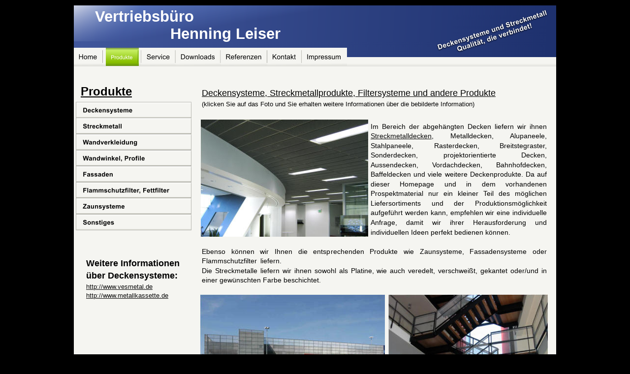

--- FILE ---
content_type: text/html
request_url: http://streckmetalldecke.eu/produkte.htm
body_size: 43125
content:
<!DOCTYPE html PUBLIC "-//W3C//DTD XHTML 1.0 Transitional//EN" "http://www.w3.org/TR/xhtml1/DTD/xhtml1-transitional.dtd">
<html xmlns="http://www.w3.org/1999/xhtml">
<head>
 <meta http-equiv="Content-Type" content="text/html; charset=Windows-1252"/>
 <meta name="Generator" content="Xara HTML filter v.6.0.4.425"/>
 <meta name="XAR Files" content="__neutral-start_htm_files/xr_files.txt"/>
 <title>Metalldecken, Streckmetalldecken, Alupaneele</title>
 <meta name="viewport" content="width=device-width, initial-scale=1.0"/>
 <meta name="keywords" content="Holz-Akustikdecken, Rasterdecken, Außendecken, Feuchtraumdecken, Reinraumdecken, Designdecken, Paneeldecken, Streckmetalldecken"/>
 <meta name="description" content="Deckensysteme aus Streckmetall, Metall, Aluminium oder als Lichtdecken"/>
 <script type="text/javascript" src="__neutral-start_htm_files/menu.js"></script>
 <link rel="stylesheet" type="text/css" href="__neutral-start_htm_files/xr_main.css"/>
 <link rel="stylesheet" type="text/css" href="__neutral-start_htm_files/xr_text.css"/>
 <link rel="stylesheet" type="text/css" href="__neutral-start_htm_files/custom_styles.css"/>
 <script type="text/javascript" src="__neutral-start_htm_files/roe.js"></script>
</head>
<body style="background-color: #000000">
<div class="xr_ap" id="xr_xr" style="width: 1010px; height: 1026px; top:0px; left:50%; margin-left: -505px;">
 <script type="text/javascript">var xr_xr=document.getElementById("xr_xr")</script>
 <span class="xr_ar" style="left: 0px; top: 0px; width: 1010px; height: 1026px; background-color: #000000;"></span>
 <span class="xr_ar" id="PageControl:58stretch" style="left: 15px; top: 135px; width: 980px; height: 839px; background-color: #F5F5F1;"></span>
<div class="xr_ap" id="xr_xri" style="width: 1010px; height: 1026px; overflow:hidden;">
 <img class="xr_rn_ xr_ap" src="__neutral-start_htm_files/137.png" alt="" title="" style="left: 15px; top: 73px; width: 980px; height: 62px;"/>
 <img class="xr_rn_ xr_ap" src="__neutral-start_htm_files/4.png" alt="" title="" style="left: 15px; top: 11px; width: 770px; height: 60px;"/>
 <!--[if IE]>
 <span class="xr_ar" style="left: 15px; top: 11px; width: 980px; height: 106px; background:url('__neutral-start_htm_files/140.png') 0px 0px no-repeat;"></span>
 <![endif]-->
 <!--[if !IE]>-->
 <span class="xr_ar" style="left: 15px; top: 11px; width: 980px; height: 105px;background: -webkit-linear-gradient(-3deg, #41579C 0%, #1E316E 98%);background: -o-linear-gradient(-3deg, #41579C 0%, #1E316E 98%);background: linear-gradient(93deg, #41579C 0%, #1E316E 98%);"></span>
 <!--<![endif]-->
 <img class="xr_rn_ xr_ap" src="__neutral-start_htm_files/946.png" alt="Deckensysteme und Streckmetall Qualität, die verbindet!" title="" style="left: 748px; top: 16px; width: 235px; height: 97px;"/>
 <span class="xr_ar" style="left: 15px; top: 11px; width: 770px; height: 73px; background:url('__neutral-start_htm_files/949.png') 0px 0px no-repeat;"></span>
 <a href="index.htm" onclick="return(xr_nn());">
  <img class="xr_rn_ xr_ap" src="__neutral-start_htm_files/2731.png" alt="Home" title="" onmousemove="xr_mo(this,0,event)" style="left: 14px; top: 96px; width: 61px; height: 38px;"/>
 </a>
 <img class="xr_rn_ xr_ap" src="__neutral-start_htm_files/2732.png" alt="Produkte" title="" style="left: 74px; top: 96px; width: 80px; height: 38px;"/>
 <a href="service.htm" target="_self" onclick="return(xr_nn());">
  <img class="xr_rn_ xr_ap" src="__neutral-start_htm_files/2733.png" alt="Service" title="" onmousemove="xr_mo(this,0,event)" style="left: 152px; top: 96px; width: 71px; height: 38px;"/>
 </a>
 <a href="downloads.htm" onclick="return(xr_nn());">
  <img class="xr_rn_ xr_ap" src="__neutral-start_htm_files/2734.png" alt="Downloads" title="" onmousemove="xr_mmo(this,0)" onmouseover="xr_openmenu2(event);return false;" style="left: 221px; top: 96px; width: 94px; height: 38px;"/>
 </a>
 <a href="referenzen.htm" target="_self" onclick="return(xr_nn());">
  <img class="xr_rn_ xr_ap" src="__neutral-start_htm_files/2735.png" alt="Referenzen" title="" onmousemove="xr_mmo(this,0)" onmouseover="xr_openmenu3(event);return false;" style="left: 313px; top: 96px; width: 96px; height: 38px;"/>
 </a>
 <a href="kontakt.htm" target="_self" onclick="return(xr_nn());">
  <img class="xr_rn_ xr_ap" src="__neutral-start_htm_files/2736.png" alt="Kontakt" title="" onmousemove="xr_mo(this,0,event)" style="left: 408px; top: 96px; width: 72px; height: 38px;"/>
 </a>
 <a href="impressum.htm" target="_self" onclick="return(xr_nn());">
  <img class="xr_rn_ xr_ap" src="__neutral-start_htm_files/2737.png" alt="Impressum" title="" onmousemove="xr_mo(this,0,event)" style="left: 478px; top: 96px; width: 93px; height: 38px;"/>
 </a>
 <img class="xr_rn_ xr_ap" src="__neutral-start_htm_files/2934.png" alt="" title="" style="left: 15px; top: 937px; width: 980px; height: 69px;"/>
 <div class="Heading_1" style="position: absolute; left:275px; top:195px;">
  <h1 class="xr_tl Heading_1" style="top: -16px;margin:0;"><span class="Heading_1" style="text-decoration:underline;">Deckensysteme, Streckmetallprodukte, Filtersysteme und andere Produkte</span></h1>
  <span class="xr_tl Normal_text" style="top: 9px;">(klicken Sie auf das Foto und Sie erhalten weitere Informationen &#252;ber die bebilderte Information)</span>
  <span class="xr_tl Normal_text" style="left: 343px; top: 45px;font-size:6px;">&nbsp;&nbsp; </span>
  <span class="xr_tj Normal_text" style="left: 343px; top: 54px; width: 358px;font-size:14px;">Im Bereich der abgeh&#228;ngten Decken liefern wir ihnen<img alt="" src="__neutral-start_htm_files/0.gif" height="1px" width="179px"/>&nbsp;</span>
  <span class="xr_tj Normal_text" style="left: 343px; top: 73px; width: 358px;font-size:14px;"><a href="ves-streckmetalldecken.htm" onclick="return(xr_nn());" onmousemove="xr_mo(this,0)" ><span class="Normal_text" style="text-decoration:underline;font-size:14px;color:#0B0B0B;">Streckmetalldecken</span></a><span class="Normal_text" style="font-size:14px;">, Metalldecken, Alupaneele,</span><img alt="" src="__neutral-start_htm_files/0.gif" height="1px" width="179px"/>&nbsp;</span>
  <span class="xr_tj Normal_text" style="left: 343px; top: 93px; width: 358px;font-size:14px;">Stahlpaneele, Rasterdecken, Breitstegraster,<img alt="" src="__neutral-start_htm_files/0.gif" height="1px" width="179px"/>&nbsp;</span>
  <span class="xr_tj Normal_text" style="left: 343px; top: 112px; width: 358px;font-size:14px;">Sonderdecken, projektorientierte Decken,<img alt="" src="__neutral-start_htm_files/0.gif" height="1px" width="179px"/>&nbsp;</span>
  <span class="xr_tj Normal_text" style="left: 343px; top: 132px; width: 358px;font-size:14px;">Aussendecken, Vordachdecken, Bahnhofdecken,<img alt="" src="__neutral-start_htm_files/0.gif" height="1px" width="179px"/>&nbsp;</span>
  <span class="xr_tj Normal_text" style="left: 343px; top: 151px; width: 358px;font-size:14px;">Baffeldecken und viele weitere Deckenprodukte. Da auf<img alt="" src="__neutral-start_htm_files/0.gif" height="1px" width="179px"/>&nbsp;</span>
  <span class="xr_tj Normal_text" style="left: 343px; top: 171px; width: 358px;font-size:14px;">dieser Homepage und in dem vorhandenen<img alt="" src="__neutral-start_htm_files/0.gif" height="1px" width="179px"/>&nbsp;</span>
  <span class="xr_tj Normal_text" style="left: 343px; top: 190px; width: 358px;font-size:14px;">Prospektmaterial nur ein kleiner Teil des m&#246;glichen<img alt="" src="__neutral-start_htm_files/0.gif" height="1px" width="179px"/>&nbsp;</span>
  <span class="xr_tj Normal_text" style="left: 343px; top: 210px; width: 358px;font-size:14px;">Liefersortiments und der Produktionsm&#246;glichkeit<img alt="" src="__neutral-start_htm_files/0.gif" height="1px" width="179px"/>&nbsp;</span>
  <span class="xr_tj Normal_text" style="left: 343px; top: 229px; width: 358px;font-size:14px;">aufgef&#252;hrt werden kann, empfehlen wir eine individuelle<img alt="" src="__neutral-start_htm_files/0.gif" height="1px" width="179px"/>&nbsp;</span>
  <span class="xr_tj Normal_text" style="left: 343px; top: 249px; width: 358px;font-size:14px;">Anfrage, damit wir ihrer Herausforderung und<img alt="" src="__neutral-start_htm_files/0.gif" height="1px" width="179px"/>&nbsp;</span>
  <span class="xr_tl Normal_text" style="left: 343px; top: 269px;font-size:14px;">individuellen Ideen perfekt bedienen k&#246;nnen. </span>
  <span class="xr_tj Normal_text" style="left: 0px; top: 308px; width: 701px;font-size:14px;">Ebenso k&#246;nnen wir Ihnen die entsprechenden Produkte wie Zaunsysteme, Fassadensysteme oder<img alt="" src="__neutral-start_htm_files/0.gif" height="1px" width="350px"/>&nbsp;</span>
  <span class="xr_tj Normal_text" style="left: 0px; top: 327px; width: 162px;font-size:14px;">Flammschutzfilter liefern. <img alt="" src="__neutral-start_htm_files/0.gif" height="1px" width="81px"/>&nbsp;</span>
  <span class="xr_tj Normal_text" style="left: 0px; top: 347px; width: 701px;font-size:14px;">Die Streckmetalle liefern wir ihnen sowohl als Platine, wie auch veredelt, verschwei&#223;t, gekantet oder/und in<img alt="" src="__neutral-start_htm_files/0.gif" height="1px" width="350px"/>&nbsp;</span>
  <span class="xr_tl Normal_text" style="top: 366px;font-size:14px;">einer gew&#252;nschten Farbe beschichtet.</span>
 </div>
 <div class="xr_s0" style="position: absolute; left:58px; top:44px;">
  <span class="xr_tl xr_s0" style="top: -28px;">Vertriebsb&#252;ro </span>
  <span class="xr_tl xr_s0" style="top: 7px;">&nbsp;&nbsp;&nbsp;&nbsp;&nbsp;&nbsp;&nbsp;&nbsp;&nbsp;&nbsp;&nbsp;&nbsp;&nbsp;&nbsp;&nbsp;&nbsp; Henning Leiser</span>
 </div>
 <div class="xr_s1" style="position: absolute; left:29px; top:194px;">
  <span class="xr_tl xr_s1" style="top: -22px;"><span class="xr_s2" style="">Produkte</span></span>
 </div>
 <img class="xr_rn_ xr_ap" src="__neutral-start_htm_files/293.png" alt="" title="" style="left: 146px; top: 229px; width: 2px; height: 2px;"/>
 <div class="xr_s3" style="position: absolute; left:478px; top:961px;">
  <span class="xr_tl xr_s3" style="top: -11px;">Vertriebsb&#252;ro Henning Leiser</span>
  <span class="xr_tl xr_s3" style="left: 227px; top: -11px;">Tel: +49 (0) 6401 22388 0</span>
  <span class="xr_tl xr_s3" style="top: 3px;">Welckerstra&#223;e 6 - D-35305 Gr&#252;nberg</span>
  <span class="xr_tl xr_s3" style="left: 227px; top: 3px;">Fax: +49 (0) 6401 22388 20</span>
  <span class="xr_tl xr_s3" style="top: 16px;">Postfach 11 03 - D-35301 Gr&#252;nberg</span>
  <span class="xr_tl xr_s3" style="left: 227px; top: 16px;">eMail: Henning.Leiser&#64;Leiser-Systeme.de</span>
 </div>
 <div class="xr_s3" style="position: absolute; left:28px; top:988px;">
  <span class="xr_tl xr_s3" style="top: -11px;">(c) 2013-2014 Vertriebsb&#252;ro Henning Leiser</span>
 </div>
 <a href="deckensysteme.htm" target="_self" onclick="return(xr_nn());">
  <img class="xr_rn_ xr_ap" src="__neutral-start_htm_files/2191.png" alt="Deckensysteme" title="" onmousemove="xr_mmo(this,0)" onmouseover="xr_openmenu4(event);return false;" style="left: 19px; top: 207px; width: 236px; height: 33px;"/>
 </a>
 <a href="streckmetall_t01.htm" target="_self" onclick="return(xr_nn());">
  <img class="xr_rn_ xr_ap" src="__neutral-start_htm_files/2192.png" alt="Streckmetall" title="" onmousemove="xr_mmo(this,0)" onmouseover="xr_openmenu5(event);return false;" style="left: 19px; top: 239px; width: 236px; height: 34px;"/>
 </a>
 <a href="wandverkleidung.htm" target="_self" onclick="return(xr_nn());">
  <img class="xr_rn_ xr_ap" src="__neutral-start_htm_files/2193.png" alt="Wandverkleidung" title="" onmousemove="xr_mo(this,0,event)" style="left: 19px; top: 272px; width: 236px; height: 33px;"/>
 </a>
 <a href="wandwinkel_profile.htm" target="_self" onclick="return(xr_nn());">
  <img class="xr_rn_ xr_ap" src="__neutral-start_htm_files/2194.png" alt="Wandwinkel, Profile" title="" onmousemove="xr_mo(this,0,event)" style="left: 19px; top: 304px; width: 236px; height: 34px;"/>
 </a>
 <a href="fassaden.htm" target="_self" onclick="return(xr_nn());">
  <img class="xr_rn_ xr_ap" src="__neutral-start_htm_files/2195.png" alt="Fassaden" title="" onmousemove="xr_mo(this,0,event)" style="left: 19px; top: 337px; width: 236px; height: 33px;"/>
 </a>
 <a href="filter-hauptmenue.htm" target="_self" onclick="return(xr_nn());">
  <img class="xr_rn_ xr_ap" src="__neutral-start_htm_files/2196.png" alt="Flammschutzfilter, Fettfilter" title="" onmousemove="xr_mmo(this,0)" onmouseover="xr_openmenu6(event);return false;" style="left: 19px; top: 369px; width: 236px; height: 34px;"/>
 </a>
 <a href="zaunsysteme.htm" target="_self" onclick="return(xr_nn());">
  <img class="xr_rn_ xr_ap" src="__neutral-start_htm_files/2197.png" alt="Zaunsysteme" title="" onmousemove="xr_mo(this,0,event)" style="left: 19px; top: 402px; width: 236px; height: 33px;"/>
 </a>
 <a href="produkte_sonstige.htm" target="_self" onclick="return(xr_nn());">
  <img class="xr_rn_ xr_ap" src="__neutral-start_htm_files/2198.png" alt="Sonstiges" title="" onmousemove="xr_mo(this,0,event)" style="left: 19px; top: 434px; width: 236px; height: 34px;"/>
 </a>
 <a href="ves-k9.htm" onclick="return(xr_nn());">
  <img class="xr_rn_ xr_ap" src="__neutral-start_htm_files/2251.jpg" alt="" title="" onmousemove="xr_mo(this,0,event)" style="left: 272px; top: 243px; width: 342px; height: 238px;"/>
 </a>
 <a href="fassaden.htm" onclick="return(xr_nn());">
  <img class="xr_rn_ xr_ap" src="__neutral-start_htm_files/2252.jpg" alt="" title="" onmousemove="xr_mo(this,0,event)" style="left: 271px; top: 598px; width: 376px; height: 252px;"/>
 </a>
 <a href="streckmetall_t01.htm" onclick="return(xr_nn());">
  <img class="xr_rn_ xr_ap" src="__neutral-start_htm_files/2630.jpg" alt="" title="" onmousemove="xr_mo(this,0,event)" style="left: 654px; top: 598px; width: 325px; height: 251px;"/>
 </a>
 <div class="Normal_text" style="position: absolute; left:40px; top:541px;font-weight:bold;font-size:18px;">
  <span class="xr_tl Normal_text" style="top: -16px;font-weight:bold;font-size:18px;">Weitere Informationen </span>
  <span class="xr_tl Normal_text" style="top: 9px;font-weight:bold;font-size:18px;">&#252;ber Deckensysteme:</span>
  <span class="xr_tl Normal_text" style="top: 34px;color:#0B0B0B;"><a href="http://www.leiser-systeme.de/vesmetal" onclick="return(xr_nn());" onmousemove="xr_mo(this,0)" ><span class="Normal_text" style="text-decoration:underline;color:#0B0B0B;">http://www.vesmetal.de</span></a></span>
  <span class="xr_tl Normal_text" style="top: 52px;color:#0A0A0A;"><a href="http://www.metallkassette.de" onclick="return(xr_nn());" onmousemove="xr_mo(this,0)" ><span class="Normal_text" style="text-decoration:underline;color:#0A0A0A;">http://www.metallkassette.de</span></a></span>
 </div>
 <a href="javascript:;" onclick="return(xr_nn());">
  <img class="xr_rn_ xr_ap" src="__neutral-start_htm_files/2740.png" alt="Produkte" title="" onmousemove="xr_mmo0(this,0)" onmouseover="xr_openmenu1(event);return false;" style="left: 80px; top: 96px; width: 68px; height: 38px;"/>
 </a>
 <div id="xr_xo0" class="xr_ap" style="left:0; top:0; width:1010px; height:100px; visibility:hidden;">
 <a href="" onclick="return(false);">
 <img class="xr_rn_ xr_ap" src="__neutral-start_htm_files/2739.png" alt="Home" title="" style="left: 18px; top: 96px; width: 54px; height: 38px;"/>
 <img class="xr_rn_ xr_ap" src="__neutral-start_htm_files/2741.png" alt="Service" title="" style="left: 157px; top: 96px; width: 61px; height: 38px;"/>
 <img class="xr_rn_ xr_ap" src="__neutral-start_htm_files/2742.png" alt="Downloads" title="" style="left: 229px; top: 96px; width: 78px; height: 38px;"/>
 <img class="xr_rn_ xr_ap" src="__neutral-start_htm_files/2743.png" alt="Referenzen" title="" style="left: 321px; top: 96px; width: 81px; height: 38px;"/>
 <img class="xr_rn_ xr_ap" src="__neutral-start_htm_files/2744.png" alt="Kontakt" title="" style="left: 413px; top: 96px; width: 62px; height: 38px;"/>
 <img class="xr_rn_ xr_ap" src="__neutral-start_htm_files/2745.png" alt="Impressum" title="" style="left: 485px; top: 96px; width: 78px; height: 38px;"/>
 <img class="xr_rn_ xr_ap" src="__neutral-start_htm_files/305.png" alt="Button-Text 2" title="" style="left: 231px; top: 649px; width: 191px; height: 25px;"/>
 <img class="xr_rn_ xr_ap" src="__neutral-start_htm_files/306.png" alt="" title="" style="left: 231px; top: 649px; width: 191px; height: 25px;"/>
 <!--[if IE]>
 <span class="xr_ar" style="left: 232px; top: 651px; width: 190px; height: 23px; background:url('__neutral-start_htm_files/307.png') 0px 0px repeat;"></span>
 <![endif]-->
 <!--[if !IE]>-->
 <span class="xr_ar" style="left: 232px; top: 651px; width: 189px; height: 22px;background: -webkit-linear-gradient(-90deg, #88BF00 -67%, #B0E728 59%);background: -o-linear-gradient(-90deg, #88BF00 -67%, #B0E728 59%);background: linear-gradient(180deg, #88BF00 -67%, #B0E728 59%);"></span>
 <!--<![endif]-->
 <div class="xr_s4" style="position: absolute; left:240px; top:667px;">
  <span class="xr_tl xr_s4" style="top: -11px;">Button-Text 2</span>
 </div>
 <img class="xr_rn_ xr_ap" src="__neutral-start_htm_files/308.png" alt="Button-Text 1" title="" style="left: 231px; top: 618px; width: 191px; height: 25px;"/>
 <img class="xr_rn_ xr_ap" src="__neutral-start_htm_files/306.png" alt="" title="" style="left: 231px; top: 618px; width: 191px; height: 25px;"/>
 <!--[if IE]>
 <span class="xr_ar" style="left: 232px; top: 620px; width: 190px; height: 23px; background:url('__neutral-start_htm_files/307.png') 0px 0px repeat;"></span>
 <![endif]-->
 <!--[if !IE]>-->
 <span class="xr_ar" style="left: 232px; top: 620px; width: 189px; height: 22px;background: -webkit-linear-gradient(-90deg, #88BF00 -67%, #B0E728 59%);background: -o-linear-gradient(-90deg, #88BF00 -67%, #B0E728 59%);background: linear-gradient(180deg, #88BF00 -67%, #B0E728 59%);"></span>
 <!--<![endif]-->
 <div class="xr_s4" style="position: absolute; left:240px; top:636px;">
  <span class="xr_tl xr_s4" style="top: -11px;">Button-Text 1</span>
 </div>
 <img class="xr_rn_ xr_ap" src="__neutral-start_htm_files/309.png" alt="Button-Text 3" title="" style="left: 231px; top: 681px; width: 190px; height: 25px;"/>
 <img class="xr_rn_ xr_ap" src="__neutral-start_htm_files/310.png" alt="" title="" style="left: 231px; top: 681px; width: 190px; height: 25px;"/>
 <!--[if IE]>
 <span class="xr_ar" style="left: 232px; top: 683px; width: 189px; height: 23px; background:url('__neutral-start_htm_files/307.png') 0px 0px repeat;"></span>
 <![endif]-->
 <!--[if !IE]>-->
 <span class="xr_ar" style="left: 232px; top: 683px; width: 189px; height: 22px;background: -webkit-linear-gradient(-90deg, #88BF00 -67%, #B0E728 59%);background: -o-linear-gradient(-90deg, #88BF00 -67%, #B0E728 59%);background: linear-gradient(180deg, #88BF00 -67%, #B0E728 59%);"></span>
 <!--<![endif]-->
 <div class="xr_s4" style="position: absolute; left:239px; top:699px;">
  <span class="xr_tl xr_s4" style="top: -11px;">Button-Text 3</span>
 </div>
 <img class="xr_rn_ xr_ap" src="__neutral-start_htm_files/2206.png" alt="Deckensysteme" title="" style="left: 19px; top: 207px; width: 236px; height: 33px;"/>
 <img class="xr_rn_ xr_ap" src="__neutral-start_htm_files/2207.png" alt="Streckmetall" title="" style="left: 19px; top: 239px; width: 236px; height: 34px;"/>
 <img class="xr_rn_ xr_ap" src="__neutral-start_htm_files/2208.png" alt="Wandverkleidung" title="" style="left: 19px; top: 272px; width: 236px; height: 33px;"/>
 <img class="xr_rn_ xr_ap" src="__neutral-start_htm_files/2209.png" alt="Wandwinkel, Profile" title="" style="left: 19px; top: 304px; width: 236px; height: 34px;"/>
 <img class="xr_rn_ xr_ap" src="__neutral-start_htm_files/2210.png" alt="Fassaden" title="" style="left: 19px; top: 337px; width: 236px; height: 33px;"/>
 <img class="xr_rn_ xr_ap" src="__neutral-start_htm_files/2211.png" alt="Flammschutzfilter, Fettfilter" title="" style="left: 19px; top: 369px; width: 236px; height: 34px;"/>
 <img class="xr_rn_ xr_ap" src="__neutral-start_htm_files/2212.png" alt="Zaunsysteme" title="" style="left: 19px; top: 402px; width: 236px; height: 33px;"/>
 <img class="xr_rn_ xr_ap" src="__neutral-start_htm_files/2213.png" alt="Sonstiges" title="" style="left: 19px; top: 434px; width: 236px; height: 34px;"/>
 </a>
 </div>
 <div id="xr_xd0"></div>
</div>
<script type='text/javascript'>//<![CDATA[
xr_d.write("<style type=\"text/css\">");
xr_d.write(".xr_links_menu2 {z-index:999;border-color:#000000;border-style:solid;border-width:0px 0px 0px 0px;background-color:#D2CCCC;left:0px;top:0px;visibility:hidden;position:absolute;}");xr_d.write(".xr_links_plain2, a.xr_links_plain2:link, a.xr_links_plain2:visited{text-align:left;background-color:#D2CCCC;color:#000000;text-decoration:none;border-color:#000000;border-style:solid;border-width:0px 0px 0px 0px; padding:2px 0px 2px 0px;cursor:pointer;display:block;font-size:11px;font-family:Arial;}")
xr_d.write("a.xr_links_plain2:hover, a.xr_links_plain2:active{background-color:#666666;color:#FFFFFF;text-decoration:none;border-color:#000000;border-style:solid;border-width:0px 0px 0px 0px;padding: 2px 0px 2px 0px;cursor:pointer;display:block;font-size:11px;font-family:Arial;}")
xr_d.write("a.xr_links_l2:link, a.xr_links_l2:visited{text-align:left;background:#D2CCCC url(__neutral-start_htm_files/0_1000000.gif) no-repeat right;color:#000000;text-decoration:none;border-color:#000000;border-style:solid;border-width:0px 0px 0px 0px;padding:2px 0px 2px 0px;cursor:pointer;display:block;font-size:11px;font-family:Arial;}")
xr_d.write("a.xr_links_l2:hover, a.xr_links_l2:active{text-align:left;background:#666666 url(__neutral-start_htm_files/0_2FFFFFF.gif) no-repeat right;color:#FFFFFF;text-decoration:none;border-color:#000000;border-style:solid;border-width:0px 0px 0px 0px;padding:2px 0px 2px 0px;cursor:pointer;display:block;font-size:11px;font-family:Arial;}")
xr_d.write(".xr_links_menu3 {z-index:999;border-color:#000000;border-style:solid;border-width:0px 0px 0px 0px;background-color:#D2CCCC;left:0px;top:0px;visibility:hidden;position:absolute;}");xr_d.write(".xr_links_plain3, a.xr_links_plain3:link, a.xr_links_plain3:visited{text-align:left;background-color:#D2CCCC;color:#000000;text-decoration:none;border-color:#000000;border-style:solid;border-width:0px 0px 0px 0px; padding:2px 0px 2px 0px;cursor:pointer;display:block;font-size:11px;font-family:Arial;}")
xr_d.write("a.xr_links_plain3:hover, a.xr_links_plain3:active{background-color:#666666;color:#FFFFFF;text-decoration:none;border-color:#000000;border-style:solid;border-width:0px 0px 0px 0px;padding: 2px 0px 2px 0px;cursor:pointer;display:block;font-size:11px;font-family:Arial;}")
xr_d.write("a.xr_links_l3:link, a.xr_links_l3:visited{text-align:left;background:#D2CCCC url(__neutral-start_htm_files/0_1000000.gif) no-repeat right;color:#000000;text-decoration:none;border-color:#000000;border-style:solid;border-width:0px 0px 0px 0px;padding:2px 0px 2px 0px;cursor:pointer;display:block;font-size:11px;font-family:Arial;}")
xr_d.write("a.xr_links_l3:hover, a.xr_links_l3:active{text-align:left;background:#666666 url(__neutral-start_htm_files/0_2FFFFFF.gif) no-repeat right;color:#FFFFFF;text-decoration:none;border-color:#000000;border-style:solid;border-width:0px 0px 0px 0px;padding:2px 0px 2px 0px;cursor:pointer;display:block;font-size:11px;font-family:Arial;}")
xr_d.write(".xr_links_menu4 {z-index:999;border-color:#000000;border-style:solid;border-width:0px 0px 0px 0px;background-color:#D1D1D1;left:0px;top:0px;visibility:hidden;position:absolute;}");xr_d.write(".xr_links_plain4, a.xr_links_plain4:link, a.xr_links_plain4:visited{text-align:left;background-color:#D1D1D1;color:#000000;text-decoration:none;border-color:#000000;border-style:solid;border-width:0px 0px 0px 0px; padding:2px 0px 2px 0px;cursor:pointer;display:block;font-size:11px;font-family:Arial;}")
xr_d.write("a.xr_links_plain4:hover, a.xr_links_plain4:active{background-color:#666666;color:#FFFFFF;text-decoration:none;border-color:#000000;border-style:solid;border-width:0px 0px 0px 0px;padding: 2px 0px 2px 0px;cursor:pointer;display:block;font-size:11px;font-family:Arial;}")
xr_d.write("a.xr_links_l4:link, a.xr_links_l4:visited{text-align:left;background:#D1D1D1 url(__neutral-start_htm_files/0_1000000.gif) no-repeat right;color:#000000;text-decoration:none;border-color:#000000;border-style:solid;border-width:0px 0px 0px 0px;padding:2px 0px 2px 0px;cursor:pointer;display:block;font-size:11px;font-family:Arial;}")
xr_d.write("a.xr_links_l4:hover, a.xr_links_l4:active{text-align:left;background:#666666 url(__neutral-start_htm_files/0_2FFFFFF.gif) no-repeat right;color:#FFFFFF;text-decoration:none;border-color:#000000;border-style:solid;border-width:0px 0px 0px 0px;padding:2px 0px 2px 0px;cursor:pointer;display:block;font-size:11px;font-family:Arial;}")
xr_d.write(".xr_links_menu5 {z-index:999;border-color:#000000;border-style:solid;border-width:0px 0px 0px 0px;background-color:#D1D1D1;left:0px;top:0px;visibility:hidden;position:absolute;}");xr_d.write(".xr_links_plain5, a.xr_links_plain5:link, a.xr_links_plain5:visited{text-align:left;background-color:#D1D1D1;color:#000000;text-decoration:none;border-color:#000000;border-style:solid;border-width:0px 0px 0px 0px; padding:2px 0px 2px 0px;cursor:pointer;display:block;font-size:11px;font-family:Arial;}")
xr_d.write("a.xr_links_plain5:hover, a.xr_links_plain5:active{background-color:#666666;color:#FFFFFF;text-decoration:none;border-color:#000000;border-style:solid;border-width:0px 0px 0px 0px;padding: 2px 0px 2px 0px;cursor:pointer;display:block;font-size:11px;font-family:Arial;}")
xr_d.write("a.xr_links_l5:link, a.xr_links_l5:visited{text-align:left;background:#D1D1D1 url(__neutral-start_htm_files/0_1000000.gif) no-repeat right;color:#000000;text-decoration:none;border-color:#000000;border-style:solid;border-width:0px 0px 0px 0px;padding:2px 0px 2px 0px;cursor:pointer;display:block;font-size:11px;font-family:Arial;}")
xr_d.write("a.xr_links_l5:hover, a.xr_links_l5:active{text-align:left;background:#666666 url(__neutral-start_htm_files/0_2FFFFFF.gif) no-repeat right;color:#FFFFFF;text-decoration:none;border-color:#000000;border-style:solid;border-width:0px 0px 0px 0px;padding:2px 0px 2px 0px;cursor:pointer;display:block;font-size:11px;font-family:Arial;}")
xr_d.write(".xr_links_menu6 {z-index:999;border-color:#000000;border-style:solid;border-width:0px 0px 0px 0px;background-color:#D1D1D1;left:0px;top:0px;visibility:hidden;position:absolute;}");xr_d.write(".xr_links_plain6, a.xr_links_plain6:link, a.xr_links_plain6:visited{text-align:left;background-color:#D1D1D1;color:#000000;text-decoration:none;border-color:#000000;border-style:solid;border-width:0px 0px 0px 0px; padding:2px 0px 2px 0px;cursor:pointer;display:block;font-size:11px;font-family:Arial;}")
xr_d.write("a.xr_links_plain6:hover, a.xr_links_plain6:active{background-color:#666666;color:#FFFFFF;text-decoration:none;border-color:#000000;border-style:solid;border-width:0px 0px 0px 0px;padding: 2px 0px 2px 0px;cursor:pointer;display:block;font-size:11px;font-family:Arial;}")
xr_d.write("a.xr_links_l6:link, a.xr_links_l6:visited{text-align:left;background:#D1D1D1 url(__neutral-start_htm_files/0_1000000.gif) no-repeat right;color:#000000;text-decoration:none;border-color:#000000;border-style:solid;border-width:0px 0px 0px 0px;padding:2px 0px 2px 0px;cursor:pointer;display:block;font-size:11px;font-family:Arial;}")
xr_d.write("a.xr_links_l6:hover, a.xr_links_l6:active{text-align:left;background:#666666 url(__neutral-start_htm_files/0_2FFFFFF.gif) no-repeat right;color:#FFFFFF;text-decoration:none;border-color:#000000;border-style:solid;border-width:0px 0px 0px 0px;padding:2px 0px 2px 0px;cursor:pointer;display:block;font-size:11px;font-family:Arial;}")
xr_d.write(".xr_links_menu1 {z-index:999;border-color:#000000;border-style:solid;border-width:0px 0px 0px 0px;background-color:#D2CCCC;left:0px;top:0px;visibility:hidden;position:absolute;}");xr_d.write(".xr_links_plain1, a.xr_links_plain1:link, a.xr_links_plain1:visited{text-align:left;background-color:#D2CCCC;color:#000000;text-decoration:none;border-color:#000000;border-style:solid;border-width:0px 0px 0px 0px; padding:2px 0px 2px 0px;cursor:pointer;display:block;font-size:11px;font-family:Arial;}")
xr_d.write("a.xr_links_plain1:hover, a.xr_links_plain1:active{background-color:#666666;color:#FFFFFF;text-decoration:none;border-color:#000000;border-style:solid;border-width:0px 0px 0px 0px;padding: 2px 0px 2px 0px;cursor:pointer;display:block;font-size:11px;font-family:Arial;}")
xr_d.write("a.xr_links_l1:link, a.xr_links_l1:visited{text-align:left;background:#D2CCCC url(__neutral-start_htm_files/0_1000000.gif) no-repeat right;color:#000000;text-decoration:none;border-color:#000000;border-style:solid;border-width:0px 0px 0px 0px;padding:2px 0px 2px 0px;cursor:pointer;display:block;font-size:11px;font-family:Arial;}")
xr_d.write("a.xr_links_l1:hover, a.xr_links_l1:active{text-align:left;background:#666666 url(__neutral-start_htm_files/0_2FFFFFF.gif) no-repeat right;color:#FFFFFF;text-decoration:none;border-color:#000000;border-style:solid;border-width:0px 0px 0px 0px;padding:2px 0px 2px 0px;cursor:pointer;display:block;font-size:11px;font-family:Arial;}")
xr_d.write("</style>");
function xr_setmenu2(){xr_bd=0;xr_fc=0xFFFFFF;xr_bc=0x666666;xr_tr="";xr_menuoffx=0;xr_menuoffy=0;xr_menusep="0_3000000.gif";xr_frames=0;};function xr_openmenu2(e){xr_setmenu2();xr_openMenux(e,'xr_links_b2',2,xr_fc,xr_bc);};xr_setmenu2();
xr_startSubmenu('xr_links_b2','xr_links_menu2',180);
xr_submenuItem("PDF: Decken","downloads_pdf.htm","","xr_links_plain2");
xr_submenuItem("Ausschreibungstexte: Decken","downloads_rtf.htm","","xr_links_plain2");
xr_submenuItem("PDF: Streckmetall","downl-streckm.htm","","xr_links_plain2");
xr_submenuItem("PDF: Sonstiges","downl-sonstiges.htm","","xr_links_plain2");
xr_endSubmenu('xr_links_b2');
function xr_setmenu3(){xr_bd=0;xr_fc=0xFFFFFF;xr_bc=0x666666;xr_tr="";xr_menuoffx=0;xr_menuoffy=0;xr_menusep="0_3000000.gif";xr_frames=0;};function xr_openmenu3(e){xr_setmenu3();xr_openMenux(e,'xr_links_b3',2,xr_fc,xr_bc);};xr_setmenu3();
xr_startSubmenu('xr_links_b3','xr_links_menu3',131);
xr_submenuItem("Streckmetalldecken","referenzen.htm","","xr_links_plain3");
xr_submenuItem("Metalldecken","referenzen.htm","","xr_links_plain3");
xr_submenuItem("sonstige Referenzen","referenzen.htm","","xr_links_plain3");
xr_endSubmenu('xr_links_b3');
function xr_setmenu4(){xr_bd=0;xr_fc=0xFFFFFF;xr_bc=0x666666;xr_tr="";xr_menuoffx=0;xr_menuoffy=0;xr_menusep="0_3000000.gif";xr_frames=0;};function xr_openmenu4(e){xr_setmenu4();xr_openMenux(e,'xr_links_b4',1,xr_fc,xr_bc);};xr_setmenu4();
xr_startSubmenu('xr_links_b4','xr_links_menu4',236);
xr_submenuItem("Streckmetalldecken","ves-streckmetalldecken.htm","","xr_links_plain4");
xr_submenuItem("Metalldecken","metalldecken-start.htm","","xr_links_plain4");
xr_submenuItem("Paneeldecken","paneeldecken-menue.htm","","xr_links_plain4");
xr_submenuItem("Rasterdecken","rasterdecken-menue.htm","","xr_links_plain4");
xr_submenuItem("Designdecken","designdecken.htm","","xr_links_plain4");
xr_submenuItem("Außendecken","aussendecke-menue.htm","","xr_links_plain4");
xr_submenuItem("Feuchtraumdecken","feuchtraumdecken-menue.htm","","xr_links_plain4");
xr_submenuItem("Lichtdecken","lichtdecken-menue.htm","","xr_links_plain4");
xr_submenuItem("Reinraumdecken","reinraumdecken-menue.htm","","xr_links_plain4");
xr_submenuItem("Holz-Akustikdecken","holzdecken.htm","","xr_links_plain4");
xr_submenuItem("ballwurfsichere Decken","bahnhof_ves-l131bs.htm","","xr_links_plain4");
xr_submenuItem("Baffeldecken","baffeldecken-menue.htm","","xr_links_plain4");
xr_submenuItem("Projekt- u. Sonderdecken","projektdecken-sonder.htm","","xr_links_plain4");
xr_submenuItem("Deckenzubehör","deckenzubehoer.htm","","xr_links_plain4");
xr_endSubmenu('xr_links_b4');
function xr_setmenu5(){xr_bd=0;xr_fc=0xFFFFFF;xr_bc=0x666666;xr_tr="";xr_menuoffx=0;xr_menuoffy=0;xr_menusep="0_3000000.gif";xr_frames=0;};function xr_openmenu5(e){xr_setmenu5();xr_openMenux(e,'xr_links_b5',1,xr_fc,xr_bc);};xr_setmenu5();
xr_startSubmenu('xr_links_b5','xr_links_menu5',236);
xr_mainMenuItem('xr_links_b5_0','Maschenauswahl - Maschenkatalog',0,0,'streckmetall_t02.htm','','',1,1,'xr_links_l5');
xr_submenuItem("Warum Streckmetall?","streckmetall_t01.htm","","xr_links_plain5");
xr_endSubmenu('xr_links_b5');
xr_startSubmenu('xr_links_b5_0','xr_links_menu5',121);
xr_submenuItem("Raute: 4x2mm","streckmetall_4-2.htm","","xr_links_plain5");
xr_submenuItem("Raute: 5x3mm","streckmetall_5-3.htm","","xr_links_plain5");
xr_submenuItem("Raute: 6x3mm","streckmetall_6-3.htm","","xr_links_plain5");
xr_submenuItem("Raute: 6x3,5mm","streckmetall_6-3-5.htm","","xr_links_plain5");
xr_submenuItem("Raute: 8x4mm","streckmetall_8-4.htm","","xr_links_plain5");
xr_submenuItem("Raute: 10x5mm","streckmetall_10-5.htm","","xr_links_plain5");
xr_submenuItem("Raute: 10x5,8mm","streckmetall_10-5-8.htm","","xr_links_plain5");
xr_submenuItem("Raute: 10x8mm","streckmetall_10-8.htm","","xr_links_plain5");
xr_submenuItem("Raute: 12x6mm","streckmetall_12-6.htm","","xr_links_plain5");
xr_submenuItem("Raute: 16x6mm","streckmetall_16-6.htm","","xr_links_plain5");
xr_submenuItem("Raute: 16x8mm","streckmetall_16-8.htm","","xr_links_plain5");
xr_submenuItem("Raute: 16x11mm","streckmetall_16-11.htm","","xr_links_plain5");
xr_submenuItem("Raute: 16x13mm","streckmetall_16-13.htm","","xr_links_plain5");
xr_submenuItem("Raute: 20x7mm","streckmetall_20-7.htm","","xr_links_plain5");
xr_submenuItem("Raute: 20x8mm","streckmetall_20-8.htm","","xr_links_plain5");
xr_submenuItem("Raute: 20x10mm","streckmetall_20-10.htm","","xr_links_plain5");
xr_submenuItem("Raute: 20x20mm","streckmetall_20-20.htm","","xr_links_plain5");
xr_submenuItem("Raute: 22x14mm","streckmetall_22-14.htm","","xr_links_plain5");
xr_submenuItem("Raute: 28x10mm","streckmetall_28-10.htm","","xr_links_plain5");
xr_submenuItem("Raute: 28x12mm","streckmetall_28-12.htm","","xr_links_plain5");
xr_submenuItem("Raute: 28x14mm","streckmetall_28-14.htm","","xr_links_plain5");
xr_submenuItem("Raute: 28x15mm","streckmetall_28-15.htm","","xr_links_plain5");
xr_submenuItem("Raute: 30x12mm","streckmetall_30-12.htm","","xr_links_plain5");
xr_submenuItem("Raute: 30x13mm","streckmetall_30-13.htm","","xr_links_plain5");
xr_submenuItem("Raute: 30x15mm","streckmetall_30-15.htm","","xr_links_plain5");
xr_submenuItem("Raute: 35x15mm","streckmetall_35-15.htm","","xr_links_plain5");
xr_submenuItem("Raute: 39x18mm","streckmetall_39-18.htm","","xr_links_plain5");
xr_submenuItem("Raute: 42x12mm","streckmetall_42-12.htm","","xr_links_plain5");
xr_submenuItem("Raute: 42x13mm","streckmetall_42-13.htm","","xr_links_plain5");
xr_submenuItem("Raute: 42x15mm","streckmetall_42-15.htm","","xr_links_plain5");
xr_submenuItem("Raute: 42x16mm","streckmetall_42-16.htm","","xr_links_plain5");
xr_submenuItem("Raute: 42x20mm","streckmetall_42-20.htm","","xr_links_plain5");
xr_submenuItem("Raute: 52x24mm","streckmetall_52-24.htm","","xr_links_plain5");
xr_submenuItem("Raute: 62x20mm","streckmetall_62-20.htm","","xr_links_plain5");
xr_submenuItem("Raute: 62x21mm","streckmetall_62-21.htm","","xr_links_plain5");
xr_submenuItem("Raute: 62x23mm","streckmetall_62-23.htm","","xr_links_plain5");
xr_submenuItem("Raute: 62x25mm","streckmetall_62-25.htm","","xr_links_plain5");
xr_submenuItem("Raute: 62x30mm","streckmetall_62-30.htm","","xr_links_plain5");
xr_submenuItem("Raute: 66x23mm","streckmetall_66-23.htm","","xr_links_plain5");
xr_submenuItem("Raute: 76x34mm","streckmetall_76-34.htm","","xr_links_plain5");
xr_submenuItem("Raute: 88x40mm","streckmetall_88-40.htm","","xr_links_plain5");
xr_submenuItem("Raute: 90x40mm","streckmetall_90-40.htm","","xr_links_plain5");
xr_submenuItem("Raute: 94x44mm","streckmetall_94-44.htm","","xr_links_plain5");
xr_submenuItem("Raute: 100x50mm","streckmetall_100-50.htm","","xr_links_plain5");
xr_submenuItem("Raute: 115x40mm","streckmetall_115-40.htm","","xr_links_plain5");
xr_submenuItem("Raute: 137x50mm","streckmetall_137-50.htm","","xr_links_plain5");
xr_submenuItem("Raute: 200x75mm","streckmetall_200-75.htm","","xr_links_plain5");
xr_submenuItem("Raute: 200x100mm","streckmetall_200-100.htm","","xr_links_plain5");
xr_endSubmenu('xr_links_b5_0');
function xr_setmenu6(){xr_bd=0;xr_fc=0xFFFFFF;xr_bc=0x666666;xr_tr="";xr_menuoffx=0;xr_menuoffy=0;xr_menusep="0_3000000.gif";xr_frames=0;};function xr_openmenu6(e){xr_setmenu6();xr_openMenux(e,'xr_links_b6',1,xr_fc,xr_bc);};xr_setmenu6();
xr_startSubmenu('xr_links_b6','xr_links_menu6',236);
xr_submenuItem("Flammschutzfilter TÜV geprüft","flammschutzfilter.htm","","xr_links_plain6");
xr_submenuItem("Prallblechfilter TÜV geprüft","prallblechfilter.htm","","xr_links_plain6");
xr_submenuItem("Fettfangfilter - Ölnebelabscheider","fettfangfilter.htm","","xr_links_plain6");
xr_submenuItem("Kombifilter","kombifilter.htm","","xr_links_plain6");
xr_endSubmenu('xr_links_b6');
function xr_setmenu1(){xr_bd=0;xr_fc=0xFFFFFF;xr_bc=0x666666;xr_tr="";xr_menuoffx=0;xr_menuoffy=0;xr_menusep="0_3000000.gif";xr_frames=0;};function xr_openmenu1(e){xr_setmenu1();xr_openMenux(e,'xr_links_b1',2,xr_fc,xr_bc);};xr_setmenu1();
xr_startSubmenu('xr_links_b1','xr_links_menu1',161);
xr_submenuItem("Deckensysteme","deckensysteme.htm","","xr_links_plain1");
xr_submenuItem("Streckmetall","streckmetall_t01.htm","","xr_links_plain1");
xr_submenuItem("Wandverkleidung","wandverkleidung.htm","","xr_links_plain1");
xr_submenuItem("Wandwinkel, Profile","wandwinkel_profile.htm","","xr_links_plain1");
xr_submenuItem("Fassaden","fassaden.htm","","xr_links_plain1");
xr_submenuItem("Flammschutzfilter, Fettfilter","filter-hauptmenue.htm","","xr_links_plain1");
xr_submenuItem("Zaunsysteme","zaunsysteme.htm","","xr_links_plain1");
xr_submenuItem("Sonstiges","produkte_sonstige.htm","","xr_links_plain1");
xr_endSubmenu('xr_links_b1');
if(xr_frames)xr_animate();//]]></script>
<noscript><div>
<a href="downloads_pdf.htm">PDF: Decken</a><br /><a href="downloads_rtf.htm">Ausschreibungstexte: Decken</a><br /><a href="downl-streckm.htm">PDF: Streckmetall</a><br /><a href="downl-sonstiges.htm">PDF: Sonstiges</a><br /><a href="referenzen.htm">Streckmetalldecken</a><br /><a href="referenzen.htm">Metalldecken</a><br /><a href="referenzen.htm">sonstige Referenzen</a><br /><a href="ves-streckmetalldecken.htm">Streckmetalldecken</a><br /><a href="metalldecken-start.htm">Metalldecken</a><br /><a href="paneeldecken-menue.htm">Paneeldecken</a><br /><a href="rasterdecken-menue.htm">Rasterdecken</a><br /><a href="designdecken.htm">Designdecken</a><br /><a href="aussendecke-menue.htm">Außendecken</a><br /><a href="feuchtraumdecken-menue.htm">Feuchtraumdecken</a><br /><a href="lichtdecken-menue.htm">Lichtdecken</a><br /><a href="reinraumdecken-menue.htm">Reinraumdecken</a><br /><a href="holzdecken.htm">Holz-Akustikdecken</a><br /><a href="bahnhof_ves-l131bs.htm">ballwurfsichere Decken</a><br /><a href="baffeldecken-menue.htm">Baffeldecken</a><br /><a href="projektdecken-sonder.htm">Projekt- u. Sonderdecken</a><br /><a href="deckenzubehoer.htm">Deckenzubehör</a><br /><a href="streckmetall_t02.htm">Maschenauswahl - Maschenkatalog</a><br /><a href="streckmetall_4-2.htm">Raute: 4x2mm</a><br /><a href="streckmetall_5-3.htm">Raute: 5x3mm</a><br /><a href="streckmetall_6-3.htm">Raute: 6x3mm</a><br /><a href="streckmetall_6-3-5.htm">Raute: 6x3,5mm</a><br /><a href="streckmetall_8-4.htm">Raute: 8x4mm</a><br /><a href="streckmetall_10-5.htm">Raute: 10x5mm</a><br /><a href="streckmetall_10-5-8.htm">Raute: 10x5,8mm</a><br /><a href="streckmetall_10-8.htm">Raute: 10x8mm</a><br /><a href="streckmetall_12-6.htm">Raute: 12x6mm</a><br /><a href="streckmetall_16-6.htm">Raute: 16x6mm</a><br /><a href="streckmetall_16-8.htm">Raute: 16x8mm</a><br /><a href="streckmetall_16-11.htm">Raute: 16x11mm</a><br /><a href="streckmetall_16-13.htm">Raute: 16x13mm</a><br /><a href="streckmetall_20-7.htm">Raute: 20x7mm</a><br /><a href="streckmetall_20-8.htm">Raute: 20x8mm</a><br /><a href="streckmetall_20-10.htm">Raute: 20x10mm</a><br /><a href="streckmetall_20-20.htm">Raute: 20x20mm</a><br /><a href="streckmetall_22-14.htm">Raute: 22x14mm</a><br /><a href="streckmetall_28-10.htm">Raute: 28x10mm</a><br /><a href="streckmetall_28-12.htm">Raute: 28x12mm</a><br /><a href="streckmetall_28-14.htm">Raute: 28x14mm</a><br /><a href="streckmetall_28-15.htm">Raute: 28x15mm</a><br /><a href="streckmetall_30-12.htm">Raute: 30x12mm</a><br /><a href="streckmetall_30-13.htm">Raute: 30x13mm</a><br /><a href="streckmetall_30-15.htm">Raute: 30x15mm</a><br /><a href="streckmetall_35-15.htm">Raute: 35x15mm</a><br /><a href="streckmetall_39-18.htm">Raute: 39x18mm</a><br /><a href="streckmetall_42-12.htm">Raute: 42x12mm</a><br /><a href="streckmetall_42-13.htm">Raute: 42x13mm</a><br /><a href="streckmetall_42-15.htm">Raute: 42x15mm</a><br /><a href="streckmetall_42-16.htm">Raute: 42x16mm</a><br /><a href="streckmetall_42-20.htm">Raute: 42x20mm</a><br /><a href="streckmetall_52-24.htm">Raute: 52x24mm</a><br /><a href="streckmetall_62-20.htm">Raute: 62x20mm</a><br /><a href="streckmetall_62-21.htm">Raute: 62x21mm</a><br /><a href="streckmetall_62-23.htm">Raute: 62x23mm</a><br /><a href="streckmetall_62-25.htm">Raute: 62x25mm</a><br /><a href="streckmetall_62-30.htm">Raute: 62x30mm</a><br /><a href="streckmetall_66-23.htm">Raute: 66x23mm</a><br /><a href="streckmetall_76-34.htm">Raute: 76x34mm</a><br /><a href="streckmetall_88-40.htm">Raute: 88x40mm</a><br /><a href="streckmetall_90-40.htm">Raute: 90x40mm</a><br /><a href="streckmetall_94-44.htm">Raute: 94x44mm</a><br /><a href="streckmetall_100-50.htm">Raute: 100x50mm</a><br /><a href="streckmetall_115-40.htm">Raute: 115x40mm</a><br /><a href="streckmetall_137-50.htm">Raute: 137x50mm</a><br /><a href="streckmetall_200-75.htm">Raute: 200x75mm</a><br /><a href="streckmetall_200-100.htm">Raute: 200x100mm</a><br /><a href="streckmetall_t01.htm">Warum Streckmetall?</a><br /><a href="flammschutzfilter.htm">Flammschutzfilter TÜV geprüft</a><br /><a href="prallblechfilter.htm">Prallblechfilter TÜV geprüft</a><br /><a href="fettfangfilter.htm">Fettfangfilter - Ölnebelabscheider</a><br /><a href="kombifilter.htm">Kombifilter</a><br /><a href="deckensysteme.htm">Deckensysteme</a><br /><a href="streckmetall_t01.htm">Streckmetall</a><br /><a href="wandverkleidung.htm">Wandverkleidung</a><br /><a href="wandwinkel_profile.htm">Wandwinkel, Profile</a><br /><a href="fassaden.htm">Fassaden</a><br /><a href="filter-hauptmenue.htm">Flammschutzfilter, Fettfilter</a><br /><a href="zaunsysteme.htm">Zaunsysteme</a><br /><a href="produkte_sonstige.htm">Sonstiges</a><br />
</div></noscript>
</div>
<!--[if lt IE 7]><script type="text/javascript" src="__neutral-start_htm_files/png.js"></script><![endif]-->
<!--[if IE]><script type="text/javascript">xr_aeh()</script><![endif]--><!--[if !IE]>--><script type="text/javascript">window.addEventListener('load', xr_aeh, false);</script><!--<![endif]-->
</body>
</html>

--- FILE ---
content_type: text/css
request_url: http://streckmetalldecke.eu/__neutral-start_htm_files/xr_main.css
body_size: 1558
content:
/* Site settings */
body {background-color:#ffffff;font-family:Arial,sans-serif;font-size:13px;font-weight:normal;font-style:normal;text-decoration:none;color:#000000;letter-spacing:0em;}
a {text-decoration:underline;}
a:link {color:#1E316E; cursor:pointer;}
a:visited {color:#561A8B;}
a:hover {color:#88BF00;}
a * {color:#1E316E;text-decoration:underline;}
sup {font-size:0.7em; vertical-align: 0.3em;}
sub {font-size:0.7em;}
.xr_tl {position: absolute; white-space: pre; unicode-bidi:bidi-override;}
.xr_tr {position: absolute; white-space: pre; unicode-bidi:bidi-override; text-align:right;}
.xr_tc {position: absolute; white-space: pre; unicode-bidi:bidi-override; text-align:center;}
.xr_tj {position: absolute; unicode-bidi:bidi-override; text-align:justify;}
.xr_ap {position: absolute; border:none;}
.xr_ar {position: absolute; display:block;}
.xr_ae {position: relative; border:none;}
.xr_tb {position: absolute; unicode-bidi:bidi-override;}
.xr_tu {unicode-bidi:bidi-override;margin-top:0px;margin-bottom:0px;}
.xr_c_Theme_Color_1 {color:#1E316E;}
.xr_c_Theme_Color_2 {color:#88BF00;}
.xr_c_Website_Backdrop {color:#000000;}
.xr_c_Theme_Color_3 {color:#F5F5F1;}
.xr_c_Text {color:#000000;}
.xr_c_Light_Text {color:#FFFFFF;}
.xr_c_Button_Tone {color:#D1D1D1;}
.xr_c_RTF0 {color:#000000;}
.xr_c_Dark_Text {color:#393939;}


--- FILE ---
content_type: text/css
request_url: http://streckmetalldecke.eu/__neutral-start_htm_files/xr_text.css
body_size: 1259
content:
/* Text styles */
.xr_s0 {font-family:Arial;font-weight:bold;font-style:normal;font-size:31px;text-decoration:none;color:#FFFFFF;letter-spacing:0.0em;}
.xr_s1 {font-family:Arial;font-weight:bold;font-style:normal;font-size:24px;text-decoration:none;color:#000000;letter-spacing:0.0em;}
.xr_s2 {font-family:Arial;font-weight:bold;font-style:normal;font-size:24px;text-decoration:underline;color:#000000;letter-spacing:0.0em;}
.xr_s3 {font-family:Arial;font-weight:bold;font-style:normal;font-size:12px;text-decoration:none;color:#FFFFFF;letter-spacing:0.0em;}
.xr_s4 {font-family:Arial;font-weight:normal;font-style:normal;font-size:12px;text-decoration:none;color:#FFFFFF;letter-spacing:0.0em;}
.xr_s5 {font-family:Arial;font-weight:bold;font-style:normal;font-size:7px;text-decoration:none;color:#FFFFFF;letter-spacing:0.0em;}
.xr_s6 {font-family:Arial;font-weight:normal;font-style:normal;font-size:12px;text-decoration:none;color:#000000;letter-spacing:0.0em;}
.xr_s7 {font-size:12px;text-decoration:none;letter-spacing:0.0em;}


--- FILE ---
content_type: text/css
request_url: http://streckmetalldecke.eu/__neutral-start_htm_files/custom_styles.css
body_size: 510
content:
.Normal_text {font-family:Arial;font-weight:normal;font-style:normal;font-size:13px;text-decoration:none;color:#000000;letter-spacing:0.0em;}
.Heading_1 {font-family:Arial;font-weight:normal;font-style:normal;font-size:18px;text-decoration:none;color:#000000;letter-spacing:0.0em;}


--- FILE ---
content_type: application/javascript
request_url: http://streckmetalldecke.eu/__neutral-start_htm_files/menu.js
body_size: 9215
content:
var xr_bd,xr_fc,xr_bc,xr_tr,xr_menuoffx,xr_menuoffy,xr_frames;var xr_nspeed;var xr_ma=new Array();var xr_mx=new Array();var xr_my=new Array();var xr_mc=new Array();var xr_mpos=new Array();var xr_mal=0;var xr_main=0;var xr_menuw=200;var xr_psrc=0;var xr_pname="";var xr_gd=0;var xr_gx,xr_gy;var xr_d=document;var xr_NS7=(!xr_d.all&&xr_d.getElementById);var xr_NS4=(!xr_d.getElementById);var xr_IE5=(!xr_NS4&&!xr_NS7&&(navigator.userAgent.indexOf('MSIE 5.0')!=-1||navigator.userAgent.indexOf('MSIE 5.2')!=-1));var xr_IE5p5=(!xr_NS4&&!xr_NS7&&navigator.userAgent.indexOf('MSIE 5.5')!=-1);var xr_NS6=(xr_NS7&&navigator.userAgent.indexOf('Netscape6')!=-1);var xr_SAF=navigator.userAgent.indexOf('Safari')!=-1;var xr_ifr=(!xr_NS7&&!xr_NS4&&!xr_IE5&&!xr_IE5p5);var xr_quirk=(xr_d.compatMode&&xr_d.compatMode=="BackCompat")||xr_IE5||xr_IE5p5;var xr_IE8=((navigator.userAgent.indexOf('MSIE 8')!=-1 || navigator.userAgent.indexOf('MSIE 9')!=-1)&& xr_d.documentMode>7);var xr_p=navigator.userAgent.indexOf('Opera');var xr_opera=xr_p!=-1;if(xr_p>-1){xr_p=navigator.userAgent.charAt(xr_p+6);if(xr_p>6)xr_NS7=1;else xr_NS4=1;};if((navigator.userAgent.indexOf('MSIE 10')!=-1)) xr_NS7=1;function xr_mainMenuItem(name,ext,h,w,url,tar,alt,dir,state,s){if(xr_NS4&&xr_main==0)return;if(xr_main==1)xr_d.write("<tr>");if(xr_main==1||xr_main==2)xr_d.write("<td"+xr_mal+">");xr_d.write("<a ");xr_d.write("href=\""+url+"\" ");if(tar!="")xr_d.write("target=\""+tar+"\" ");xr_d.write("onmouseout=\"");if(dir>0)xr_d.write("xr_tidyMenu(event);");xr_d.write("\" onmouseover=\"");if(dir>0)xr_d.write("xr_openMenu(event, '"+name+"',"+dir+","+xr_bc+","+xr_fc+");");xr_d.write("return false;\"");xr_d.write(" class=\""+s+"\" style=\"width:"+(w>0?w:xr_menuw)+"px\"");xr_d.write(">");xr_d.write("&nbsp;"+ext+"&nbsp;");xr_d.write("</a>");if(xr_main==1||xr_main==2)d.write("</td>");if(xr_main==1)d.write("</tr>");if(xr_main==3)d.write("<br />");};function xr_startSubmenu(name,style,sw){var depth=name.split("_").length+1000;if(sw>0)xr_menuw=sw;xr_d.write("<div id=\""+name+"\" class=\""+style+"\"  style=\"z-index:"+depth+";width:"+(xr_menuw+(xr_bd*2))+"px\">");};function xr_endSubmenu(name){xr_d.write("</div>");xr_d.getElementById(name).onmouseout=xr_tidyMenu;};function xr_submenuItem(text,url,tar,s){if(text=="---") xr_d.write("<div class=\""+s+"\" style=\"width:"+xr_menuw+"px\"><center><img src=\"__neutral-start_htm_files/"+xr_menusep+"\" height=\"7\" width=\""+(xr_menuw-6-(2*xr_bd))+"\" border=0/></center></div>");else{xr_d.write("<a ");if(url!="")xr_d.write("href=\""+url+"\" ");if(tar!="")xr_d.write("target=\""+tar+"\" ");xr_d.write("class=\""+s+"\" style=\"width:"+xr_menuw+"px\">&nbsp;"+text+"&nbsp;</a>");};};function xr_openMenux(event,id,pos,bc,fc){if(!xr_mal>0 || xr_ma[0]!=id){xr_closeMenus("");xr_openMenu(event,id,pos,bc,fc);};};function xr_openMenu(event,id,pos,bc,fc){var el,x,y,dx,dy;var bwidth;if(xr_gd==0||xr_mal==0){var xr_p=xr_d.getElementById(id);xr_gx=0;xr_gy=0;while(xr_p&&xr_p.offsetParent){xr_p=xr_p.offsetParent;xr_gx+=xr_p.offsetLeft;xr_gy+=xr_p.offsetTop;};if(xr_p)xr_gd=1;};if(xr_mal>0){el=xr_d.getElementById(xr_ma[xr_mal-1]);if(xr_mx[xr_mal-1]!=el.offsetLeft||xr_my[xr_mal-1]!=el.offsetTop){el.style.left=xr_mx[xr_mal-1]+"px";el.style.top=xr_my[xr_mal-1]+"px";}xr_tidyMenu(event);};if(xr_mal>1)pos=xr_mpos[xr_mal-1];if(xr_NS7){bwidth=window.innerWidth;var xr_p=event.target;if(xr_p.nodeName!="A"&&xr_p.nodeName!="IMG"&&xr_p.parentNode.nodeName=="A")xr_p=xr_p.parentNode;dx=xr_p.offsetWidth;dy=xr_p.offsetHeight;if(xr_mal==0){x=xr_p.x;y=xr_p.y;if(typeof(xr_p.x)=="undefined"||(!xr_NS6&&!xr_SAF)){x=xr_p.offsetLeft;y=xr_p.offsetTop;while(!xr_NS6&&xr_p.parentNode.nodeName!="BODY"){xr_p=xr_p.parentNode;if(xr_p.nodeName=="TD"||xr_p.nodeName=="TABLE"){x+=xr_p.offsetLeft;y+=xr_p.offsetTop;};};}else if(xr_SAF){x=xr_p.offsetLeft;y=xr_p.offsetTop;while(xr_p.parentNode.offsetParent){xr_p=xr_p.offsetParent;x+=xr_p.offsetLeft;y+=xr_p.offsetTop;};};}else{el=xr_d.getElementById(xr_ma[xr_mal-1]);x=el.offsetLeft;y=el.offsetTop+xr_p.offsetTop;};if(pos!=3)x-=xr_bd;if(pos==3&&xr_mal>0)x+=xr_bd;}else{bwidth=document.body.clientWidth;x=event.clientX-event.offsetX-xr_d.body.clientLeft-xr_gx;y=event.clientY-event.offsetY-xr_d.body.clientTop-xr_gy;dx=event.srcElement.offsetWidth;dy=event.srcElement.offsetHeight;if(!xr_quirk){x+=xr_d.documentElement.scrollLeft-2;y+=xr_d.documentElement.scrollTop-2;}else{x+=xr_d.body.scrollLeft;y+=xr_d.body.scrollTop;};if(xr_IE8){x+=2;y+=2;};if(xr_mal>0){y-=xr_bd;};if(pos!=3)x-=xr_bd;};if(xr_mal==0 && xr_SAF){x-=xr_gx;y-=xr_gy;};el=xr_d.getElementById(id);xr_nspeed=100;if(el&&el.style.visibility!="visible"){if(pos==1){x+=dx;if(xr_frames) xr_nspeed=el.offsetWidth/xr_frames;el.style.left=x-el.offsetWidth+xr_nspeed+"px";el.style.top=y+"px";if(x+xr_gx+el.offsetWidth>bwidth){x-=dx;pos=3;};};if(pos==2){y+=dy;if(xr_frames) xr_nspeed=el.offsetHeight/xr_frames;el.style.left=x+"px";el.style.top=y-el.offsetHeight+xr_nspeed+"px";};if(pos==3){x-=el.offsetWidth;if(xr_frames) xr_nspeed=el.offsetWidth/xr_frames;el.style.left=x+el.offsetWidth-xr_nspeed+"px";el.style.top=y+"px";if(x+xr_gx<0){x+=el.offsetWidth;pos=1;x+=dx;el.style.left=x-el.offsetWidth+xr_nspeed+"px";el.style.top=y+"px";};};if(!xr_mal>0){x+=xr_menuoffx;y+=xr_menuoffy;};xr_mx[xr_mal]=x;xr_my[xr_mal]=y;if(xr_opera||xr_frames==0){el.style.left=x+"px";el.style.top=y+"px";};if(!xr_IE5)xr_clipMenu(xr_mal,el);el.style.visibility="visible";xr_ma[xr_mal]=id;xr_mpos[xr_mal]=pos;if(xr_NS7){var xr_p=event.target;if(xr_p.nodeName!="A"&&xr_p.parentNode.nodeName=="A")xr_p=xr_p.parentNode;xr_mc[xr_mal]=xr_p.style;if(!xr_NS6&&xr_mal>0){var s=bc.toString(16);while(s.length<6) s="0"+s;xr_mc[xr_mal].backgroundColor="#"+s;s=fc.toString(16);while(s.length<6) s="0"+s;xr_mc[xr_mal].color="#"+s;};el.onmouseout=xr_tidyMenu;}else{xr_mc[xr_mal]=event.srcElement.style;if(xr_mal>0){xr_mc[xr_mal].backgroundColor=bc;xr_mc[xr_mal].color=fc;};};xr_mal++;};if(xr_ifr&&el&&xr_frames==0&&(typeof(xr_tr)=="undefined"||xr_tr=="")){var xr_p=xr_d.getElementById(id+"i");if(xr_p){xr_p.style.top=y+"px";xr_p.style.left=x+"px";xr_p.style.width=el.style.width;xr_p.style.height=el.offsetHeight+"px";xr_p.style.display="block";}else{xr_ifr="<iframe id=\""+id+"i\" style=\"position:absolute;left:"+x+"px;width:"+el.style.width+";height:"+el.offsetHeight+"px;top:"+y+"px;z-index:998;display:block;\" scrolling=\"no\" frameborder=\"0\"></iframe>";el.insertAdjacentHTML('beforeBegin',xr_ifr);};};};function xr_overMenu(x,y){x-=xr_gx;y-=xr_gy;for(i=xr_mal-1;i>=0;i--){var el=xr_d.getElementById(xr_ma[i]);if(Math.min(xr_mx[i],el.offsetLeft)+el.offsetWidth>x && Math.max(xr_mx[i],el.offsetLeft)<=x && Math.min(xr_my[i],el.offsetTop)+el.offsetHeight>y && Math.max(xr_my[i],el.offsetTop)<=y){return xr_ma[i];};}return "";};function xr_closeMenus(t){var om=0;for(i=0;i<xr_mal;i++){var mail=xr_ma[i].length;if(mail>t.length||t.substring(0,mail)!=xr_ma[i]){var el=xr_d.getElementById(xr_ma[i]);el.style.visibility="hidden";xr_mc[i].backgroundColor="";xr_mc[i].color="";if(xr_ifr){var xr_p=xr_d.getElementById(xr_ma[i]+"i");if(xr_p)xr_p.style.display="none";};}else{xr_ma[om]=xr_ma[i];xr_mx[om]=xr_mx[i];xr_my[om]=xr_my[i];om++;};};xr_mal=om;if(xr_mal==0&&xr_psrc)xr_psrc.src=xr_pname;};function xr_tidyMenu(e){if(xr_NS7){t=xr_overMenu(e.pageX,e.pageY);if(t!=""&&(e.target.firstChild==e.relatedTarget||e.target==e.relatedTarget.firstChild))return;}else{var x=event.clientX-xr_d.body.clientLeft;var y=event.clientY-xr_d.body.clientTop;if(!xr_quirk){x+=xr_d.documentElement.scrollLeft-2;y+=xr_d.documentElement.scrollTop-2;}else{x+=xr_d.body.scrollLeft;y+=xr_d.body.scrollTop;};if(xr_IE8){x+=2;y+=2;};t=xr_overMenu(x,y);}if(xr_ms==1 && t==""){if(xr_mal>0) xr_closeMenus(xr_ma[0]);}else xr_closeMenus(t);};function xr_tidyMenu1(e){if(xr_NS7){t=xr_overMenu(e.pageX,e.pageY);if(t!=""&&(e.target.firstChild==e.relatedTarget||e.target==e.relatedTarget.firstChild))return;}else{var x=event.clientX-xr_d.body.clientLeft;var y=event.clientY-xr_d.body.clientTop;if(!xr_quirk){x+=xr_d.documentElement.scrollLeft-2;y+=xr_d.documentElement.scrollTop-2;}else{x+=xr_d.body.scrollLeft;y+=xr_d.body.scrollTop;};if(xr_IE8){x+=2;y+=2;};t=xr_overMenu(x,y);};if(t=="") xr_closeMenus(t);};function xr_animate(){for(i=0;i<xr_mal;i++){var el=xr_d.getElementById(xr_ma[i]);if(el.style.visibility=="visible"){if(el.offsetLeft<xr_mx[i])el.style.left=Math.min(el.offsetLeft+xr_nspeed,xr_mx[i])+"px";if(el.offsetLeft>xr_mx[i])el.style.left=Math.max(el.offsetLeft-xr_nspeed,xr_mx[i])+"px";if(el.offsetTop<xr_my[i])el.style.top=Math.min(el.offsetTop+xr_nspeed,xr_my[i])+"px";xr_clipMenu(i,el);};};if(xr_mal!=0||xr_frames!=0)setTimeout("xr_animate()",50);};function xr_clipMenu(i,el){if(el.offsetLeft>xr_mx[i])el.style.clip="rect("+(xr_my[i]-el.offsetTop)+"px "+(el.offsetWidth+(xr_mx[i]-el.offsetLeft))+"px "+el.offsetHeight+"px "+0+"px)";else el.style.clip="rect("+(xr_my[i]-el.offsetTop)+"px "+el.offsetWidth+"px "+el.offsetHeight+"px "+(xr_mx[i]-el.offsetLeft)+"px)";};
